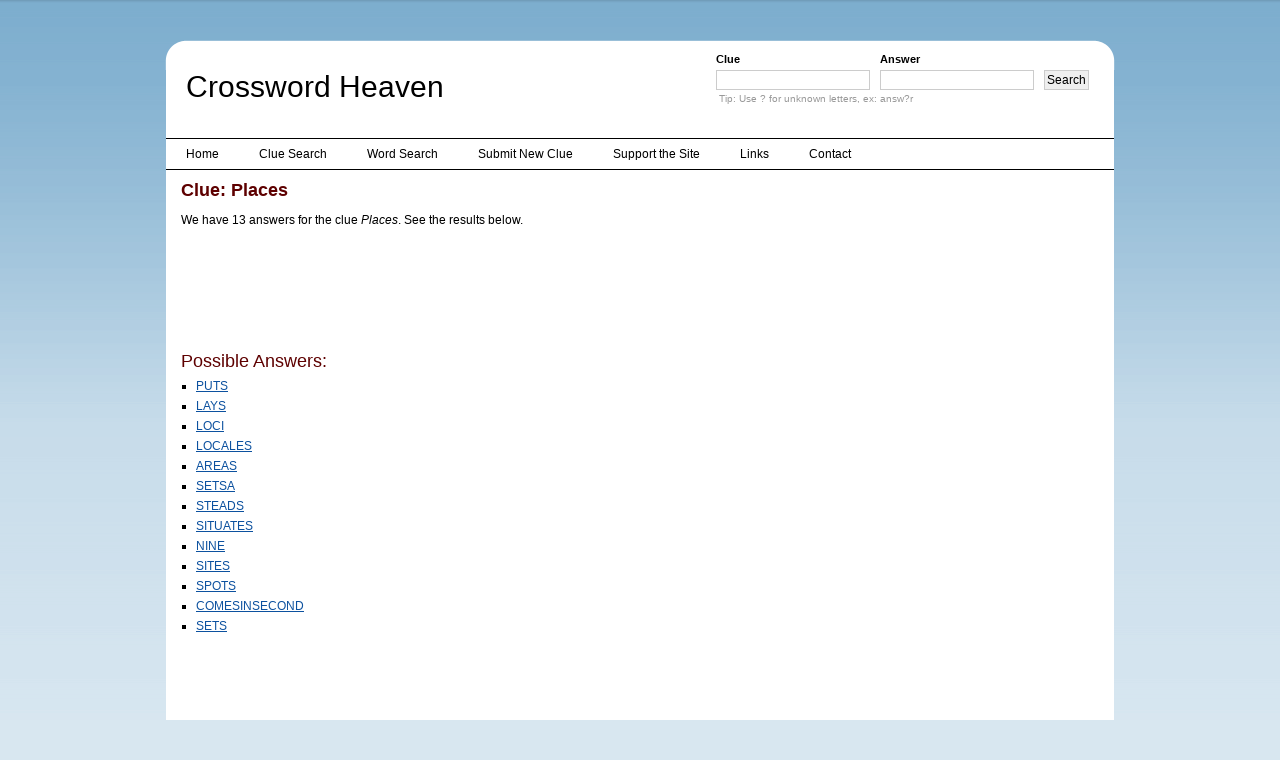

--- FILE ---
content_type: text/html; charset=utf-8
request_url: https://www.google.com/recaptcha/api2/aframe
body_size: 266
content:
<!DOCTYPE HTML><html><head><meta http-equiv="content-type" content="text/html; charset=UTF-8"></head><body><script nonce="rnGLxEHhQdegiat_8JXjaw">/** Anti-fraud and anti-abuse applications only. See google.com/recaptcha */ try{var clients={'sodar':'https://pagead2.googlesyndication.com/pagead/sodar?'};window.addEventListener("message",function(a){try{if(a.source===window.parent){var b=JSON.parse(a.data);var c=clients[b['id']];if(c){var d=document.createElement('img');d.src=c+b['params']+'&rc='+(localStorage.getItem("rc::a")?sessionStorage.getItem("rc::b"):"");window.document.body.appendChild(d);sessionStorage.setItem("rc::e",parseInt(sessionStorage.getItem("rc::e")||0)+1);localStorage.setItem("rc::h",'1769541830251');}}}catch(b){}});window.parent.postMessage("_grecaptcha_ready", "*");}catch(b){}</script></body></html>